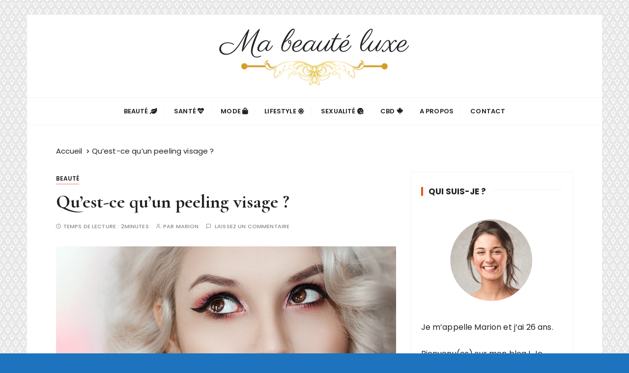

--- FILE ---
content_type: text/html; charset=UTF-8
request_url: https://mabeauteluxe.fr/quest-ce-quun-peeling-visage/
body_size: 20876
content:
<!doctype html>
<html lang="fr-FR">
<head>
	<meta charset="UTF-8">
	<meta name="viewport" content="width=device-width, initial-scale=1">
	<link rel="profile" href="https://gmpg.org/xfn/11">

	<meta name='robots' content='index, follow, max-image-preview:large, max-snippet:-1, max-video-preview:-1' />
		<style>img:is([sizes="auto" i], [sizes^="auto," i]) { contain-intrinsic-size: 3000px 1500px }</style>
		
	<!-- This site is optimized with the Yoast SEO plugin v23.5 - https://yoast.com/wordpress/plugins/seo/ -->
	<title>Qu’est-ce qu’un peeling visage ?</title>
	<link rel="canonical" href="https://mabeauteluxe.fr/quest-ce-quun-peeling-visage/" />
	<meta property="og:locale" content="fr_FR" />
	<meta property="og:type" content="article" />
	<meta property="og:title" content="Qu’est-ce qu’un peeling visage ?" />
	<meta property="og:description" content="Le peeling visage est un soin esthétique qui élimine en douceur ou en profondeur les cellules de l’épiderme. Il faut retenir que l’épiderme représente les couches superficielles de la peau. L’épiderme joue un rôle protecteur et subit toutes les agressions..." />
	<meta property="og:url" content="https://mabeauteluxe.fr/quest-ce-quun-peeling-visage/" />
	<meta property="article:published_time" content="2020-10-19T05:10:31+00:00" />
	<meta property="og:image" content="https://mabeauteluxe.fr/wp-content/uploads/2020/10/e4c28e12d22642c151a8e2ff472465b9.jpg" />
	<meta property="og:image:width" content="1920" />
	<meta property="og:image:height" content="1080" />
	<meta property="og:image:type" content="image/jpeg" />
	<meta name="author" content="Marion" />
	<meta name="twitter:card" content="summary_large_image" />
	<meta name="twitter:label1" content="Écrit par" />
	<meta name="twitter:data1" content="Marion" />
	<meta name="twitter:label2" content="Durée de lecture estimée" />
	<meta name="twitter:data2" content="2 minutes" />
	<script type="application/ld+json" class="yoast-schema-graph">{"@context":"https://schema.org","@graph":[{"@type":"WebPage","@id":"https://mabeauteluxe.fr/quest-ce-quun-peeling-visage/","url":"https://mabeauteluxe.fr/quest-ce-quun-peeling-visage/","name":"Qu’est-ce qu’un peeling visage ?","isPartOf":{"@id":"https://mabeauteluxe.fr/#website"},"primaryImageOfPage":{"@id":"https://mabeauteluxe.fr/quest-ce-quun-peeling-visage/#primaryimage"},"image":{"@id":"https://mabeauteluxe.fr/quest-ce-quun-peeling-visage/#primaryimage"},"thumbnailUrl":"https://mabeauteluxe.fr/wp-content/uploads/2020/10/e4c28e12d22642c151a8e2ff472465b9.jpg","datePublished":"2020-10-19T05:10:31+00:00","dateModified":"2020-10-19T05:10:31+00:00","author":{"@id":"https://mabeauteluxe.fr/#/schema/person/f5fd904336d88d170cdec70ba39eea8c"},"breadcrumb":{"@id":"https://mabeauteluxe.fr/quest-ce-quun-peeling-visage/#breadcrumb"},"inLanguage":"fr-FR","potentialAction":[{"@type":"ReadAction","target":["https://mabeauteluxe.fr/quest-ce-quun-peeling-visage/"]}]},{"@type":"ImageObject","inLanguage":"fr-FR","@id":"https://mabeauteluxe.fr/quest-ce-quun-peeling-visage/#primaryimage","url":"https://mabeauteluxe.fr/wp-content/uploads/2020/10/e4c28e12d22642c151a8e2ff472465b9.jpg","contentUrl":"https://mabeauteluxe.fr/wp-content/uploads/2020/10/e4c28e12d22642c151a8e2ff472465b9.jpg","width":1920,"height":1080},{"@type":"BreadcrumbList","@id":"https://mabeauteluxe.fr/quest-ce-quun-peeling-visage/#breadcrumb","itemListElement":[{"@type":"ListItem","position":1,"name":"Accueil","item":"https://mabeauteluxe.fr/"},{"@type":"ListItem","position":2,"name":"Qu’est-ce qu’un peeling visage&nbsp;?"}]},{"@type":"WebSite","@id":"https://mabeauteluxe.fr/#website","url":"https://mabeauteluxe.fr/","name":"","description":"","potentialAction":[{"@type":"SearchAction","target":{"@type":"EntryPoint","urlTemplate":"https://mabeauteluxe.fr/?s={search_term_string}"},"query-input":{"@type":"PropertyValueSpecification","valueRequired":true,"valueName":"search_term_string"}}],"inLanguage":"fr-FR"},{"@type":"Person","@id":"https://mabeauteluxe.fr/#/schema/person/f5fd904336d88d170cdec70ba39eea8c","name":"Marion","image":{"@type":"ImageObject","inLanguage":"fr-FR","@id":"https://mabeauteluxe.fr/#/schema/person/image/","url":"https://secure.gravatar.com/avatar/47d29732f5e7f9cd6f5a87e72e4ba014?s=96&d=mm&r=g","contentUrl":"https://secure.gravatar.com/avatar/47d29732f5e7f9cd6f5a87e72e4ba014?s=96&d=mm&r=g","caption":"Marion"},"description":"Je suis Marion, Je suis tombée dans la mode, les astuces beauté, et les conseils en tout genre depuis plus de 5 ans maintenant ! Profitez des articles du blog :)","sameAs":["https://mabeauteluxe.fr/a-propos-de-moi/"]}]}</script>
	<!-- / Yoast SEO plugin. -->


<link rel='dns-prefetch' href='//fonts.googleapis.com' />
<link rel='dns-prefetch' href='//use.fontawesome.com' />
<link href='https://use.fontawesome.com' crossorigin='' rel='preconnect' />
<link href='https://fonts.googleapis.com' rel='preconnect' />
<link href='//fonts.gstatic.com' crossorigin='' rel='preconnect' />
<link rel="alternate" type="application/rss+xml" title=" &raquo; Flux" href="https://mabeauteluxe.fr/feed/" />
<link rel="alternate" type="application/rss+xml" title=" &raquo; Flux des commentaires" href="https://mabeauteluxe.fr/comments/feed/" />
<link rel="alternate" type="application/rss+xml" title=" &raquo; Qu’est-ce qu’un peeling visage&nbsp;? Flux des commentaires" href="https://mabeauteluxe.fr/quest-ce-quun-peeling-visage/feed/" />
		<style>
			.lazyload,
			.lazyloading {
				max-width: 100%;
			}
		</style>
		<script type="text/javascript">
/* <![CDATA[ */
window._wpemojiSettings = {"baseUrl":"https:\/\/s.w.org\/images\/core\/emoji\/14.0.0\/72x72\/","ext":".png","svgUrl":"https:\/\/s.w.org\/images\/core\/emoji\/14.0.0\/svg\/","svgExt":".svg","source":{"concatemoji":"https:\/\/mabeauteluxe.fr\/wp-includes\/js\/wp-emoji-release.min.js?ver=6.4.7"}};
/*! This file is auto-generated */
!function(i,n){var o,s,e;function c(e){try{var t={supportTests:e,timestamp:(new Date).valueOf()};sessionStorage.setItem(o,JSON.stringify(t))}catch(e){}}function p(e,t,n){e.clearRect(0,0,e.canvas.width,e.canvas.height),e.fillText(t,0,0);var t=new Uint32Array(e.getImageData(0,0,e.canvas.width,e.canvas.height).data),r=(e.clearRect(0,0,e.canvas.width,e.canvas.height),e.fillText(n,0,0),new Uint32Array(e.getImageData(0,0,e.canvas.width,e.canvas.height).data));return t.every(function(e,t){return e===r[t]})}function u(e,t,n){switch(t){case"flag":return n(e,"\ud83c\udff3\ufe0f\u200d\u26a7\ufe0f","\ud83c\udff3\ufe0f\u200b\u26a7\ufe0f")?!1:!n(e,"\ud83c\uddfa\ud83c\uddf3","\ud83c\uddfa\u200b\ud83c\uddf3")&&!n(e,"\ud83c\udff4\udb40\udc67\udb40\udc62\udb40\udc65\udb40\udc6e\udb40\udc67\udb40\udc7f","\ud83c\udff4\u200b\udb40\udc67\u200b\udb40\udc62\u200b\udb40\udc65\u200b\udb40\udc6e\u200b\udb40\udc67\u200b\udb40\udc7f");case"emoji":return!n(e,"\ud83e\udef1\ud83c\udffb\u200d\ud83e\udef2\ud83c\udfff","\ud83e\udef1\ud83c\udffb\u200b\ud83e\udef2\ud83c\udfff")}return!1}function f(e,t,n){var r="undefined"!=typeof WorkerGlobalScope&&self instanceof WorkerGlobalScope?new OffscreenCanvas(300,150):i.createElement("canvas"),a=r.getContext("2d",{willReadFrequently:!0}),o=(a.textBaseline="top",a.font="600 32px Arial",{});return e.forEach(function(e){o[e]=t(a,e,n)}),o}function t(e){var t=i.createElement("script");t.src=e,t.defer=!0,i.head.appendChild(t)}"undefined"!=typeof Promise&&(o="wpEmojiSettingsSupports",s=["flag","emoji"],n.supports={everything:!0,everythingExceptFlag:!0},e=new Promise(function(e){i.addEventListener("DOMContentLoaded",e,{once:!0})}),new Promise(function(t){var n=function(){try{var e=JSON.parse(sessionStorage.getItem(o));if("object"==typeof e&&"number"==typeof e.timestamp&&(new Date).valueOf()<e.timestamp+604800&&"object"==typeof e.supportTests)return e.supportTests}catch(e){}return null}();if(!n){if("undefined"!=typeof Worker&&"undefined"!=typeof OffscreenCanvas&&"undefined"!=typeof URL&&URL.createObjectURL&&"undefined"!=typeof Blob)try{var e="postMessage("+f.toString()+"("+[JSON.stringify(s),u.toString(),p.toString()].join(",")+"));",r=new Blob([e],{type:"text/javascript"}),a=new Worker(URL.createObjectURL(r),{name:"wpTestEmojiSupports"});return void(a.onmessage=function(e){c(n=e.data),a.terminate(),t(n)})}catch(e){}c(n=f(s,u,p))}t(n)}).then(function(e){for(var t in e)n.supports[t]=e[t],n.supports.everything=n.supports.everything&&n.supports[t],"flag"!==t&&(n.supports.everythingExceptFlag=n.supports.everythingExceptFlag&&n.supports[t]);n.supports.everythingExceptFlag=n.supports.everythingExceptFlag&&!n.supports.flag,n.DOMReady=!1,n.readyCallback=function(){n.DOMReady=!0}}).then(function(){return e}).then(function(){var e;n.supports.everything||(n.readyCallback(),(e=n.source||{}).concatemoji?t(e.concatemoji):e.wpemoji&&e.twemoji&&(t(e.twemoji),t(e.wpemoji)))}))}((window,document),window._wpemojiSettings);
/* ]]> */
</script>
<link rel='stylesheet' id='gucherry-blog-google-fonts-css' href='//fonts.googleapis.com/css?family=Cormorant+Garamond%3A400%2C400i%2C500%2C500i%2C600%2C600i%2C700%2C700i%26display%3Dswap%7CPoppins%3A400%2C400i%2C500%2C600%2C700%2C700i&#038;subset=latin%2Clatin-ext&#038;ver=6.4.7' type='text/css' media='all' />
<style id='wp-emoji-styles-inline-css' type='text/css'>

	img.wp-smiley, img.emoji {
		display: inline !important;
		border: none !important;
		box-shadow: none !important;
		height: 1em !important;
		width: 1em !important;
		margin: 0 0.07em !important;
		vertical-align: -0.1em !important;
		background: none !important;
		padding: 0 !important;
	}
</style>
<link rel='stylesheet' id='wp-block-library-css' href='https://mabeauteluxe.fr/wp-includes/css/dist/block-library/style.min.css?ver=6.4.7' type='text/css' media='all' />
<style id='wp-block-library-theme-inline-css' type='text/css'>
.wp-block-audio figcaption{color:#555;font-size:13px;text-align:center}.is-dark-theme .wp-block-audio figcaption{color:hsla(0,0%,100%,.65)}.wp-block-audio{margin:0 0 1em}.wp-block-code{border:1px solid #ccc;border-radius:4px;font-family:Menlo,Consolas,monaco,monospace;padding:.8em 1em}.wp-block-embed figcaption{color:#555;font-size:13px;text-align:center}.is-dark-theme .wp-block-embed figcaption{color:hsla(0,0%,100%,.65)}.wp-block-embed{margin:0 0 1em}.blocks-gallery-caption{color:#555;font-size:13px;text-align:center}.is-dark-theme .blocks-gallery-caption{color:hsla(0,0%,100%,.65)}.wp-block-image figcaption{color:#555;font-size:13px;text-align:center}.is-dark-theme .wp-block-image figcaption{color:hsla(0,0%,100%,.65)}.wp-block-image{margin:0 0 1em}.wp-block-pullquote{border-bottom:4px solid;border-top:4px solid;color:currentColor;margin-bottom:1.75em}.wp-block-pullquote cite,.wp-block-pullquote footer,.wp-block-pullquote__citation{color:currentColor;font-size:.8125em;font-style:normal;text-transform:uppercase}.wp-block-quote{border-left:.25em solid;margin:0 0 1.75em;padding-left:1em}.wp-block-quote cite,.wp-block-quote footer{color:currentColor;font-size:.8125em;font-style:normal;position:relative}.wp-block-quote.has-text-align-right{border-left:none;border-right:.25em solid;padding-left:0;padding-right:1em}.wp-block-quote.has-text-align-center{border:none;padding-left:0}.wp-block-quote.is-large,.wp-block-quote.is-style-large,.wp-block-quote.is-style-plain{border:none}.wp-block-search .wp-block-search__label{font-weight:700}.wp-block-search__button{border:1px solid #ccc;padding:.375em .625em}:where(.wp-block-group.has-background){padding:1.25em 2.375em}.wp-block-separator.has-css-opacity{opacity:.4}.wp-block-separator{border:none;border-bottom:2px solid;margin-left:auto;margin-right:auto}.wp-block-separator.has-alpha-channel-opacity{opacity:1}.wp-block-separator:not(.is-style-wide):not(.is-style-dots){width:100px}.wp-block-separator.has-background:not(.is-style-dots){border-bottom:none;height:1px}.wp-block-separator.has-background:not(.is-style-wide):not(.is-style-dots){height:2px}.wp-block-table{margin:0 0 1em}.wp-block-table td,.wp-block-table th{word-break:normal}.wp-block-table figcaption{color:#555;font-size:13px;text-align:center}.is-dark-theme .wp-block-table figcaption{color:hsla(0,0%,100%,.65)}.wp-block-video figcaption{color:#555;font-size:13px;text-align:center}.is-dark-theme .wp-block-video figcaption{color:hsla(0,0%,100%,.65)}.wp-block-video{margin:0 0 1em}.wp-block-template-part.has-background{margin-bottom:0;margin-top:0;padding:1.25em 2.375em}
</style>
<style id='font-awesome-svg-styles-default-inline-css' type='text/css'>
.svg-inline--fa {
  display: inline-block;
  height: 1em;
  overflow: visible;
  vertical-align: -.125em;
}
</style>
<link rel='stylesheet' id='font-awesome-svg-styles-css' href='https://mabeauteluxe.fr/wp-content/uploads/font-awesome/v5.12.0/css/svg-with-js.css' type='text/css' media='all' />
<style id='font-awesome-svg-styles-inline-css' type='text/css'>
   .wp-block-font-awesome-icon svg::before,
   .wp-rich-text-font-awesome-icon svg::before {content: unset;}
</style>
<style id='classic-theme-styles-inline-css' type='text/css'>
/*! This file is auto-generated */
.wp-block-button__link{color:#fff;background-color:#32373c;border-radius:9999px;box-shadow:none;text-decoration:none;padding:calc(.667em + 2px) calc(1.333em + 2px);font-size:1.125em}.wp-block-file__button{background:#32373c;color:#fff;text-decoration:none}
</style>
<style id='global-styles-inline-css' type='text/css'>
body{--wp--preset--color--black: #000000;--wp--preset--color--cyan-bluish-gray: #abb8c3;--wp--preset--color--white: #ffffff;--wp--preset--color--pale-pink: #f78da7;--wp--preset--color--vivid-red: #cf2e2e;--wp--preset--color--luminous-vivid-orange: #ff6900;--wp--preset--color--luminous-vivid-amber: #fcb900;--wp--preset--color--light-green-cyan: #7bdcb5;--wp--preset--color--vivid-green-cyan: #00d084;--wp--preset--color--pale-cyan-blue: #8ed1fc;--wp--preset--color--vivid-cyan-blue: #0693e3;--wp--preset--color--vivid-purple: #9b51e0;--wp--preset--gradient--vivid-cyan-blue-to-vivid-purple: linear-gradient(135deg,rgba(6,147,227,1) 0%,rgb(155,81,224) 100%);--wp--preset--gradient--light-green-cyan-to-vivid-green-cyan: linear-gradient(135deg,rgb(122,220,180) 0%,rgb(0,208,130) 100%);--wp--preset--gradient--luminous-vivid-amber-to-luminous-vivid-orange: linear-gradient(135deg,rgba(252,185,0,1) 0%,rgba(255,105,0,1) 100%);--wp--preset--gradient--luminous-vivid-orange-to-vivid-red: linear-gradient(135deg,rgba(255,105,0,1) 0%,rgb(207,46,46) 100%);--wp--preset--gradient--very-light-gray-to-cyan-bluish-gray: linear-gradient(135deg,rgb(238,238,238) 0%,rgb(169,184,195) 100%);--wp--preset--gradient--cool-to-warm-spectrum: linear-gradient(135deg,rgb(74,234,220) 0%,rgb(151,120,209) 20%,rgb(207,42,186) 40%,rgb(238,44,130) 60%,rgb(251,105,98) 80%,rgb(254,248,76) 100%);--wp--preset--gradient--blush-light-purple: linear-gradient(135deg,rgb(255,206,236) 0%,rgb(152,150,240) 100%);--wp--preset--gradient--blush-bordeaux: linear-gradient(135deg,rgb(254,205,165) 0%,rgb(254,45,45) 50%,rgb(107,0,62) 100%);--wp--preset--gradient--luminous-dusk: linear-gradient(135deg,rgb(255,203,112) 0%,rgb(199,81,192) 50%,rgb(65,88,208) 100%);--wp--preset--gradient--pale-ocean: linear-gradient(135deg,rgb(255,245,203) 0%,rgb(182,227,212) 50%,rgb(51,167,181) 100%);--wp--preset--gradient--electric-grass: linear-gradient(135deg,rgb(202,248,128) 0%,rgb(113,206,126) 100%);--wp--preset--gradient--midnight: linear-gradient(135deg,rgb(2,3,129) 0%,rgb(40,116,252) 100%);--wp--preset--font-size--small: 13px;--wp--preset--font-size--medium: 20px;--wp--preset--font-size--large: 36px;--wp--preset--font-size--x-large: 42px;--wp--preset--spacing--20: 0.44rem;--wp--preset--spacing--30: 0.67rem;--wp--preset--spacing--40: 1rem;--wp--preset--spacing--50: 1.5rem;--wp--preset--spacing--60: 2.25rem;--wp--preset--spacing--70: 3.38rem;--wp--preset--spacing--80: 5.06rem;--wp--preset--shadow--natural: 6px 6px 9px rgba(0, 0, 0, 0.2);--wp--preset--shadow--deep: 12px 12px 50px rgba(0, 0, 0, 0.4);--wp--preset--shadow--sharp: 6px 6px 0px rgba(0, 0, 0, 0.2);--wp--preset--shadow--outlined: 6px 6px 0px -3px rgba(255, 255, 255, 1), 6px 6px rgba(0, 0, 0, 1);--wp--preset--shadow--crisp: 6px 6px 0px rgba(0, 0, 0, 1);}:where(.is-layout-flex){gap: 0.5em;}:where(.is-layout-grid){gap: 0.5em;}body .is-layout-flow > .alignleft{float: left;margin-inline-start: 0;margin-inline-end: 2em;}body .is-layout-flow > .alignright{float: right;margin-inline-start: 2em;margin-inline-end: 0;}body .is-layout-flow > .aligncenter{margin-left: auto !important;margin-right: auto !important;}body .is-layout-constrained > .alignleft{float: left;margin-inline-start: 0;margin-inline-end: 2em;}body .is-layout-constrained > .alignright{float: right;margin-inline-start: 2em;margin-inline-end: 0;}body .is-layout-constrained > .aligncenter{margin-left: auto !important;margin-right: auto !important;}body .is-layout-constrained > :where(:not(.alignleft):not(.alignright):not(.alignfull)){max-width: var(--wp--style--global--content-size);margin-left: auto !important;margin-right: auto !important;}body .is-layout-constrained > .alignwide{max-width: var(--wp--style--global--wide-size);}body .is-layout-flex{display: flex;}body .is-layout-flex{flex-wrap: wrap;align-items: center;}body .is-layout-flex > *{margin: 0;}body .is-layout-grid{display: grid;}body .is-layout-grid > *{margin: 0;}:where(.wp-block-columns.is-layout-flex){gap: 2em;}:where(.wp-block-columns.is-layout-grid){gap: 2em;}:where(.wp-block-post-template.is-layout-flex){gap: 1.25em;}:where(.wp-block-post-template.is-layout-grid){gap: 1.25em;}.has-black-color{color: var(--wp--preset--color--black) !important;}.has-cyan-bluish-gray-color{color: var(--wp--preset--color--cyan-bluish-gray) !important;}.has-white-color{color: var(--wp--preset--color--white) !important;}.has-pale-pink-color{color: var(--wp--preset--color--pale-pink) !important;}.has-vivid-red-color{color: var(--wp--preset--color--vivid-red) !important;}.has-luminous-vivid-orange-color{color: var(--wp--preset--color--luminous-vivid-orange) !important;}.has-luminous-vivid-amber-color{color: var(--wp--preset--color--luminous-vivid-amber) !important;}.has-light-green-cyan-color{color: var(--wp--preset--color--light-green-cyan) !important;}.has-vivid-green-cyan-color{color: var(--wp--preset--color--vivid-green-cyan) !important;}.has-pale-cyan-blue-color{color: var(--wp--preset--color--pale-cyan-blue) !important;}.has-vivid-cyan-blue-color{color: var(--wp--preset--color--vivid-cyan-blue) !important;}.has-vivid-purple-color{color: var(--wp--preset--color--vivid-purple) !important;}.has-black-background-color{background-color: var(--wp--preset--color--black) !important;}.has-cyan-bluish-gray-background-color{background-color: var(--wp--preset--color--cyan-bluish-gray) !important;}.has-white-background-color{background-color: var(--wp--preset--color--white) !important;}.has-pale-pink-background-color{background-color: var(--wp--preset--color--pale-pink) !important;}.has-vivid-red-background-color{background-color: var(--wp--preset--color--vivid-red) !important;}.has-luminous-vivid-orange-background-color{background-color: var(--wp--preset--color--luminous-vivid-orange) !important;}.has-luminous-vivid-amber-background-color{background-color: var(--wp--preset--color--luminous-vivid-amber) !important;}.has-light-green-cyan-background-color{background-color: var(--wp--preset--color--light-green-cyan) !important;}.has-vivid-green-cyan-background-color{background-color: var(--wp--preset--color--vivid-green-cyan) !important;}.has-pale-cyan-blue-background-color{background-color: var(--wp--preset--color--pale-cyan-blue) !important;}.has-vivid-cyan-blue-background-color{background-color: var(--wp--preset--color--vivid-cyan-blue) !important;}.has-vivid-purple-background-color{background-color: var(--wp--preset--color--vivid-purple) !important;}.has-black-border-color{border-color: var(--wp--preset--color--black) !important;}.has-cyan-bluish-gray-border-color{border-color: var(--wp--preset--color--cyan-bluish-gray) !important;}.has-white-border-color{border-color: var(--wp--preset--color--white) !important;}.has-pale-pink-border-color{border-color: var(--wp--preset--color--pale-pink) !important;}.has-vivid-red-border-color{border-color: var(--wp--preset--color--vivid-red) !important;}.has-luminous-vivid-orange-border-color{border-color: var(--wp--preset--color--luminous-vivid-orange) !important;}.has-luminous-vivid-amber-border-color{border-color: var(--wp--preset--color--luminous-vivid-amber) !important;}.has-light-green-cyan-border-color{border-color: var(--wp--preset--color--light-green-cyan) !important;}.has-vivid-green-cyan-border-color{border-color: var(--wp--preset--color--vivid-green-cyan) !important;}.has-pale-cyan-blue-border-color{border-color: var(--wp--preset--color--pale-cyan-blue) !important;}.has-vivid-cyan-blue-border-color{border-color: var(--wp--preset--color--vivid-cyan-blue) !important;}.has-vivid-purple-border-color{border-color: var(--wp--preset--color--vivid-purple) !important;}.has-vivid-cyan-blue-to-vivid-purple-gradient-background{background: var(--wp--preset--gradient--vivid-cyan-blue-to-vivid-purple) !important;}.has-light-green-cyan-to-vivid-green-cyan-gradient-background{background: var(--wp--preset--gradient--light-green-cyan-to-vivid-green-cyan) !important;}.has-luminous-vivid-amber-to-luminous-vivid-orange-gradient-background{background: var(--wp--preset--gradient--luminous-vivid-amber-to-luminous-vivid-orange) !important;}.has-luminous-vivid-orange-to-vivid-red-gradient-background{background: var(--wp--preset--gradient--luminous-vivid-orange-to-vivid-red) !important;}.has-very-light-gray-to-cyan-bluish-gray-gradient-background{background: var(--wp--preset--gradient--very-light-gray-to-cyan-bluish-gray) !important;}.has-cool-to-warm-spectrum-gradient-background{background: var(--wp--preset--gradient--cool-to-warm-spectrum) !important;}.has-blush-light-purple-gradient-background{background: var(--wp--preset--gradient--blush-light-purple) !important;}.has-blush-bordeaux-gradient-background{background: var(--wp--preset--gradient--blush-bordeaux) !important;}.has-luminous-dusk-gradient-background{background: var(--wp--preset--gradient--luminous-dusk) !important;}.has-pale-ocean-gradient-background{background: var(--wp--preset--gradient--pale-ocean) !important;}.has-electric-grass-gradient-background{background: var(--wp--preset--gradient--electric-grass) !important;}.has-midnight-gradient-background{background: var(--wp--preset--gradient--midnight) !important;}.has-small-font-size{font-size: var(--wp--preset--font-size--small) !important;}.has-medium-font-size{font-size: var(--wp--preset--font-size--medium) !important;}.has-large-font-size{font-size: var(--wp--preset--font-size--large) !important;}.has-x-large-font-size{font-size: var(--wp--preset--font-size--x-large) !important;}
.wp-block-navigation a:where(:not(.wp-element-button)){color: inherit;}
:where(.wp-block-post-template.is-layout-flex){gap: 1.25em;}:where(.wp-block-post-template.is-layout-grid){gap: 1.25em;}
:where(.wp-block-columns.is-layout-flex){gap: 2em;}:where(.wp-block-columns.is-layout-grid){gap: 2em;}
.wp-block-pullquote{font-size: 1.5em;line-height: 1.6;}
</style>
<link rel='stylesheet' id='SFSImainCss-css' href='https://mabeauteluxe.fr/wp-content/plugins/ultimate-social-media-icons/css/sfsi-style.css?ver=2.9.5' type='text/css' media='all' />
<link rel='stylesheet' id='gucherry-blog-style-css' href='https://mabeauteluxe.fr/wp-content/themes/gucherry-blog/style.css?ver=6.4.7' type='text/css' media='all' />
<link rel='stylesheet' id='gucherry-blog-main-css' href='https://mabeauteluxe.fr/wp-content/themes/gucherry-blog/everestthemes/assets/dist/css/main-style.css?ver=6.4.7' type='text/css' media='all' />
<link rel='stylesheet' id='gucherry-blog-woocommerce-style-css' href='https://mabeauteluxe.fr/wp-content/themes/gucherry-blog/everestthemes/woocommerce/woocommerce.css?ver=6.4.7' type='text/css' media='all' />
<link rel='stylesheet' id='font-awesome-official-css' href='https://use.fontawesome.com/releases/v5.12.0/css/all.css' type='text/css' media='all' integrity="sha384-REHJTs1r2ErKBuJB0fCK99gCYsVjwxHrSU0N7I1zl9vZbggVJXRMsv/sLlOAGb4M" crossorigin="anonymous" />
<link rel='stylesheet' id='font-awesome-official-v4shim-css' href='https://use.fontawesome.com/releases/v5.12.0/css/v4-shims.css' type='text/css' media='all' integrity="sha384-AL44/7DEVqkvY9j8IjGLGZgFmHAjuHa+2RIWKxDliMNIfSs9g14/BRpYwHrWQgz6" crossorigin="anonymous" />
<style id='font-awesome-official-v4shim-inline-css' type='text/css'>
@font-face {
font-family: "FontAwesome";
font-display: block;
src: url("https://use.fontawesome.com/releases/v5.12.0/webfonts/fa-brands-400.eot"),
		url("https://use.fontawesome.com/releases/v5.12.0/webfonts/fa-brands-400.eot?#iefix") format("embedded-opentype"),
		url("https://use.fontawesome.com/releases/v5.12.0/webfonts/fa-brands-400.woff2") format("woff2"),
		url("https://use.fontawesome.com/releases/v5.12.0/webfonts/fa-brands-400.woff") format("woff"),
		url("https://use.fontawesome.com/releases/v5.12.0/webfonts/fa-brands-400.ttf") format("truetype"),
		url("https://use.fontawesome.com/releases/v5.12.0/webfonts/fa-brands-400.svg#fontawesome") format("svg");
}

@font-face {
font-family: "FontAwesome";
font-display: block;
src: url("https://use.fontawesome.com/releases/v5.12.0/webfonts/fa-solid-900.eot"),
		url("https://use.fontawesome.com/releases/v5.12.0/webfonts/fa-solid-900.eot?#iefix") format("embedded-opentype"),
		url("https://use.fontawesome.com/releases/v5.12.0/webfonts/fa-solid-900.woff2") format("woff2"),
		url("https://use.fontawesome.com/releases/v5.12.0/webfonts/fa-solid-900.woff") format("woff"),
		url("https://use.fontawesome.com/releases/v5.12.0/webfonts/fa-solid-900.ttf") format("truetype"),
		url("https://use.fontawesome.com/releases/v5.12.0/webfonts/fa-solid-900.svg#fontawesome") format("svg");
}

@font-face {
font-family: "FontAwesome";
font-display: block;
src: url("https://use.fontawesome.com/releases/v5.12.0/webfonts/fa-regular-400.eot"),
		url("https://use.fontawesome.com/releases/v5.12.0/webfonts/fa-regular-400.eot?#iefix") format("embedded-opentype"),
		url("https://use.fontawesome.com/releases/v5.12.0/webfonts/fa-regular-400.woff2") format("woff2"),
		url("https://use.fontawesome.com/releases/v5.12.0/webfonts/fa-regular-400.woff") format("woff"),
		url("https://use.fontawesome.com/releases/v5.12.0/webfonts/fa-regular-400.ttf") format("truetype"),
		url("https://use.fontawesome.com/releases/v5.12.0/webfonts/fa-regular-400.svg#fontawesome") format("svg");
unicode-range: U+F004-F005,U+F007,U+F017,U+F022,U+F024,U+F02E,U+F03E,U+F044,U+F057-F059,U+F06E,U+F070,U+F075,U+F07B-F07C,U+F080,U+F086,U+F089,U+F094,U+F09D,U+F0A0,U+F0A4-F0A7,U+F0C5,U+F0C7-F0C8,U+F0E0,U+F0EB,U+F0F3,U+F0F8,U+F0FE,U+F111,U+F118-F11A,U+F11C,U+F133,U+F144,U+F146,U+F14A,U+F14D-F14E,U+F150-F152,U+F15B-F15C,U+F164-F165,U+F185-F186,U+F191-F192,U+F1AD,U+F1C1-F1C9,U+F1CD,U+F1D8,U+F1E3,U+F1EA,U+F1F6,U+F1F9,U+F20A,U+F247-F249,U+F24D,U+F254-F25B,U+F25D,U+F267,U+F271-F274,U+F279,U+F28B,U+F28D,U+F2B5-F2B6,U+F2B9,U+F2BB,U+F2BD,U+F2C1-F2C2,U+F2D0,U+F2D2,U+F2DC,U+F2ED,U+F328,U+F358-F35B,U+F3A5,U+F3D1,U+F410,U+F4AD;
}
</style>
<link rel='stylesheet' id='lwptoc-main-css' href='https://mabeauteluxe.fr/wp-content/plugins/luckywp-table-of-contents/front/assets/main.min.css?ver=2.1.14' type='text/css' media='all' />
<script type="text/javascript" src="https://mabeauteluxe.fr/wp-includes/js/jquery/jquery.min.js?ver=3.7.1" id="jquery-core-js"></script>
<script type="text/javascript" src="https://mabeauteluxe.fr/wp-includes/js/jquery/jquery-migrate.min.js?ver=3.4.1" id="jquery-migrate-js"></script>
<script type="text/javascript" src="https://mabeauteluxe.fr/wp-content/plugins/luckywp-table-of-contents/front/assets/main.min.js?ver=2.1.14" id="lwptoc-main-js"></script>
<link rel="https://api.w.org/" href="https://mabeauteluxe.fr/wp-json/" /><link rel="alternate" type="application/json" href="https://mabeauteluxe.fr/wp-json/wp/v2/posts/1114" /><link rel="EditURI" type="application/rsd+xml" title="RSD" href="https://mabeauteluxe.fr/xmlrpc.php?rsd" />
<meta name="generator" content="WordPress 6.4.7" />
<link rel='shortlink' href='https://mabeauteluxe.fr/?p=1114' />
<link rel="alternate" type="application/json+oembed" href="https://mabeauteluxe.fr/wp-json/oembed/1.0/embed?url=https%3A%2F%2Fmabeauteluxe.fr%2Fquest-ce-quun-peeling-visage%2F" />
<link rel="alternate" type="text/xml+oembed" href="https://mabeauteluxe.fr/wp-json/oembed/1.0/embed?url=https%3A%2F%2Fmabeauteluxe.fr%2Fquest-ce-quun-peeling-visage%2F&#038;format=xml" />

		<!-- GA Google Analytics @ https://m0n.co/ga -->
		<script async src="https://www.googletagmanager.com/gtag/js?id=UA-49176917-23"></script>
		<script>
			window.dataLayer = window.dataLayer || [];
			function gtag(){dataLayer.push(arguments);}
			gtag('js', new Date());
			gtag('config', 'UA-49176917-23');
		</script>

	<meta name="follow.[base64]" content="vbvXM1H3C4GGTzlxAydf"/>		<script>
			document.documentElement.className = document.documentElement.className.replace('no-js', 'js');
		</script>
				<style>
			.no-js img.lazyload {
				display: none;
			}

			figure.wp-block-image img.lazyloading {
				min-width: 150px;
			}

			.lazyload,
			.lazyloading {
				--smush-placeholder-width: 100px;
				--smush-placeholder-aspect-ratio: 1/1;
				width: var(--smush-image-width, var(--smush-placeholder-width)) !important;
				aspect-ratio: var(--smush-image-aspect-ratio, var(--smush-placeholder-aspect-ratio)) !important;
			}

						.lazyload, .lazyloading {
				opacity: 0;
			}

			.lazyloaded {
				opacity: 1;
				transition: opacity 400ms;
				transition-delay: 0ms;
			}

					</style>
		<link rel="pingback" href="https://mabeauteluxe.fr/xmlrpc.php">    <style type="text/css">  
       
        q,
        h1,
        h2,
        h3,
        h4,
        h5,
        h6, 
        .h1,
        .h2,
        .h3,
        .h4,
        .h5,
        .h6,
        blockquote,
        .site-title {

                        font-family: Cormorant Garamond;
                    }
            h1,
        h2,
        h3,
        h4,
        h5,
        h6, 
        .h1,
        .h2,
        .h3,
        .h4,
        .h5,
        .h6
        {
                    line-height: 1.1;
                    }
    
    </style>
        
    <style type="text/css">.recentcomments a{display:inline !important;padding:0 !important;margin:0 !important;}</style>		<style type="text/css">
					.site-title,
			.site-description {
				position: absolute;
				clip: rect(1px, 1px, 1px, 1px);
			}
				</style>
		<style type="text/css" id="custom-background-css">
body.custom-background { background-color: #1e73be; background-image: url("https://mabeauteluxe.fr/wp-content/uploads/2021/01/fake_luxury.png"); background-position: left top; background-size: auto; background-repeat: repeat; background-attachment: fixed; }
</style>
	<script data-ad-client="ca-pub-9571706878633474" async src="https://pagead2.googlesyndication.com/pagead/js/adsbygoogle.js"></script><link rel="icon" href="https://mabeauteluxe.fr/wp-content/uploads/2019/12/cropped-favicon-32x32.png" sizes="32x32" />
<link rel="icon" href="https://mabeauteluxe.fr/wp-content/uploads/2019/12/cropped-favicon-192x192.png" sizes="192x192" />
<link rel="apple-touch-icon" href="https://mabeauteluxe.fr/wp-content/uploads/2019/12/cropped-favicon-180x180.png" />
<meta name="msapplication-TileImage" content="https://mabeauteluxe.fr/wp-content/uploads/2019/12/cropped-favicon-270x270.png" />
</head>

<body data-rsssl=1 class="post-template-default single single-post postid-1114 single-format-standard custom-background wp-custom-logo wp-embed-responsive sfsi_actvite_theme_default boxed">

	<div class="page-wrap">
	   <a class="skip-link screen-reader-text" href="#content">Passer au contenu</a>
		<header class="mastheader gc-header-s1">
			<div class="header-inner">
			   					<div class="gc-logo-block">
										<div class="gc-container">
						<div class="site-identity">
						<a href="https://mabeauteluxe.fr/" class="custom-logo-link" rel="home"><img width="396" height="128" src="https://mabeauteluxe.fr/wp-content/uploads/2019/12/cropped-beauté-luxe-logo-1.png" class="custom-logo" alt="" decoding="async" fetchpriority="high" srcset="https://mabeauteluxe.fr/wp-content/uploads/2019/12/cropped-beauté-luxe-logo-1.png 396w, https://mabeauteluxe.fr/wp-content/uploads/2019/12/cropped-beauté-luxe-logo-1-300x97.png 300w" sizes="(max-width: 396px) 100vw, 396px" /></a>							<span class="site-title"><a href="https://mabeauteluxe.fr/" rel="home"></a></span>
												</div><!-- // site-identity -->
					</div><!-- // gc-container -->
				</div><!-- // gc-logo-block -->
				<div class="bottom-header">
					<div class="gc-container">
						<div class="gc-row">
							<div class="gc-col left">
								<div class="social-icons">
									<ul>
																			</ul>
								</div><!-- // social-icons -->
							</div><!-- // gc-col -->
							<div class="gc-col center">
								<div class="primary-navigation-wrap">
									<div class="menu-toggle">
										<span class="hamburger-bar"></span>
										<span class="hamburger-bar"></span>
										<span class="hamburger-bar"></span>
									</div><!-- .menu-toggle -->
									<nav id="site-navigation" class="site-navigation">
										<ul id="menu-menu" class="primary-menu"><li id="menu-item-23" class="menu-item menu-item-type-taxonomy menu-item-object-category current-post-ancestor current-menu-parent current-post-parent menu-item-23"><a href="https://mabeauteluxe.fr/category/beaute/">BEAUTÉ <i class="fas fa-leaf"></i></a></li>
<li id="menu-item-24" class="menu-item menu-item-type-taxonomy menu-item-object-category menu-item-24"><a href="https://mabeauteluxe.fr/category/sante/">SANTÉ <i class="fas fa-heartbeat"></i></a></li>
<li id="menu-item-56" class="menu-item menu-item-type-taxonomy menu-item-object-category menu-item-56"><a href="https://mabeauteluxe.fr/category/mode/">MODE <i class="fas fa-shopping-bag"></i></a></li>
<li id="menu-item-1698" class="menu-item menu-item-type-taxonomy menu-item-object-category menu-item-1698"><a href="https://mabeauteluxe.fr/category/lifestyle/">Lifestyle <i class="fas fa-sun"></i></a></li>
<li id="menu-item-55" class="menu-item menu-item-type-taxonomy menu-item-object-category menu-item-55"><a href="https://mabeauteluxe.fr/category/sexualite/">SEXUALITÉ <i class="fas fa-kiss-wink-heart"></i></a></li>
<li id="menu-item-1740" class="menu-item menu-item-type-taxonomy menu-item-object-category menu-item-1740"><a href="https://mabeauteluxe.fr/category/cbd/">CBD <i class="fab fa-canadian-maple-leaf"></i></a></li>
<li id="menu-item-34" class="menu-item menu-item-type-post_type menu-item-object-page menu-item-34"><a href="https://mabeauteluxe.fr/a-propos-de-moi/">A propos</a></li>
<li id="menu-item-85" class="menu-item menu-item-type-post_type menu-item-object-page menu-item-85"><a href="https://mabeauteluxe.fr/contact/">Contact</a></li>
</ul>									</nav>
								</div><!-- // primary-navigation-wrap -->
							</div><!-- // gc-col -->
							<div class="gc-col right">
							   							</div><!-- // gc-col -->
						</div><!-- // gc-row -->
					</div><!-- // gc-container -->
				</div><!-- // bottom-header -->
			</div><!-- // header-inner -->
		</header><!-- // mastheader gc-header-s1 -->
		<div class="search-overlay-holder">
			<div class="gc-container">
				<div class="search-wrapper">
						<form role="search" method="get" id="searchform" class="search-form" action="https://mabeauteluxe.fr/" >
	<label>
		<span class="screen-reader-text">Recherche pour :</span>
		<input type="search" class="search-field" placeholder="Saisissez les mots-clés et tapez sur « Entrée »" value="" name="s" />
	</label>
	
	<button type="submit" class="search-submit"><i class="fa fa-search" aria-hidden="true">
	</i></button>
	</form>					<div class="form-close">
						<svg width="20" height="20" class="close-search-overlay">
							<line y2="100%" x2="0" y1="0" x1="100%" stroke-width="1.1" stroke="#000"></line>
							<line y2="100%" x2="100%" y1="0%" x1="0%" stroke-width="1.1" stroke="#000"></line>
						</svg>
					</div>
				</div>
			</div><!-- // gc-container -->
		</div><!-- // search-overlay-holder -->
		<div class="site-overlay"></div>
		
	<section class="main-content-area-wrap">
        <div class="single-page-wrap">
            <div class="single-page-s1 layout-tweak">
                <div class="gc-container">
                     			<div class="gc-breadcrumb">
                <div class="breadcrumb-entry">
                    <nav aria-label="Fil d’Ariane" class="site-breadcrumbs clrbreadcrumbs" itemprop="breadcrumb"><ul class="trail-items" itemscope itemtype="http://schema.org/BreadcrumbList"><meta name="numberOfItems" content="2" /><meta name="itemListOrder" content="Ascending" /><li class="trail-item trail-begin" itemprop="itemListElement" itemscope itemtype="https://schema.org/ListItem"><a href="https://mabeauteluxe.fr" rel="home" aria-label="Accueil" itemtype="https://schema.org/Thing" itemprop="item"><span itemprop="name">Accueil</span></a><span class="breadcrumb-sep"></span><meta content="1" itemprop="position" /></li><li class="trail-item trail-end" itemprop="itemListElement" itemscope itemtype="https://schema.org/ListItem"><a href="https://mabeauteluxe.fr/quest-ce-quun-peeling-visage/" itemtype="https://schema.org/Thing" itemprop="item"><span itemprop="name">Qu’est-ce qu’un peeling visage ?</span></a><meta content="2" itemprop="position" /></li></ul></nav>                </div><!-- // breadcrumb-entry -->
            </div><!-- // gc-breadcrumb -->
 			                    <div id="primary" class="content-area">
                        <main class="site-main">
                            <div class="single-page-inner">
                                <div class="row">
                                                                       <div class="col-lg-8 col-md-12 sticky-portion">
                                        
<div id="post-1114" class="single-page-entry">
        <div class="entry-cats"><ul class="post-categories">
	<li><a href="https://mabeauteluxe.fr/category/beaute/" rel="category tag">BEAUTÉ</a></li></ul></div>    <div class="page-title">
        <h1>Qu’est-ce qu’un peeling visage&nbsp;?</h1>
    </div><!-- // page-ttile -->
    <div class="entry-metas">
        <ul>
                        <li class="read-time">Temps de lecture : <span>2minutes</span></li>            <li class="author">Par <span class="author vcard"><a class="url fn n" href="https://mabeauteluxe.fr/author/marion/">Marion</a></span></li>                    		<li class="comment">
        			<a href="https://mabeauteluxe.fr/quest-ce-quun-peeling-visage/">
        				Laissez un commentaire        			</a>
        		</li>
	          	        </ul>
    </div><!-- // entry-metas -->
    
			<figure class="thumb featured-image">
				<img width="1920" height="1080" data-src="https://mabeauteluxe.fr/wp-content/uploads/2020/10/e4c28e12d22642c151a8e2ff472465b9.jpg" class="attachment-full size-full wp-post-image lazyload" alt="Qu’est-ce qu’un peeling visage&nbsp;?" decoding="async" data-srcset="https://mabeauteluxe.fr/wp-content/uploads/2020/10/e4c28e12d22642c151a8e2ff472465b9.jpg 1920w, https://mabeauteluxe.fr/wp-content/uploads/2020/10/e4c28e12d22642c151a8e2ff472465b9-300x169.jpg 300w, https://mabeauteluxe.fr/wp-content/uploads/2020/10/e4c28e12d22642c151a8e2ff472465b9-1024x576.jpg 1024w, https://mabeauteluxe.fr/wp-content/uploads/2020/10/e4c28e12d22642c151a8e2ff472465b9-768x432.jpg 768w, https://mabeauteluxe.fr/wp-content/uploads/2020/10/e4c28e12d22642c151a8e2ff472465b9-1536x864.jpg 1536w, https://mabeauteluxe.fr/wp-content/uploads/2020/10/e4c28e12d22642c151a8e2ff472465b9-800x450.jpg 800w" data-sizes="(max-width: 1920px) 100vw, 1920px" src="[data-uri]" style="--smush-placeholder-width: 1920px; --smush-placeholder-aspect-ratio: 1920/1080;" />			</figure><!-- // thumb featured-image -->

		    <div class="single-page-content-area">
               <div class="editor-entry dropcap">
            <p>Le peeling visage est un soin esthétique qui élimine en douceur ou en profondeur les cellules de l’épiderme. Il faut retenir que l’épiderme représente les couches superficielles de la peau. L’épiderme joue un rôle protecteur et subit toutes les agressions et expositions de notre peau. Il se renouvelle et laisse des cellules mortes parfois visibles. </p><div class="lwptoc lwptoc-autoWidth lwptoc-baseItems lwptoc-light lwptoc-notInherit" data-smooth-scroll="1" data-smooth-scroll-offset="24"><div class="lwptoc_i">    <div class="lwptoc_header">
        <b class="lwptoc_title">Sommaire de l&#039;article</b>                    <span class="lwptoc_toggle">
                <a href="#" class="lwptoc_toggle_label" data-label="masquer">afficher</a>            </span>
            </div>
<div class="lwptoc_items" style="display:none;">
    <div class="lwptoc_itemWrap"><div class="lwptoc_item">    <a href="#En_quoi_consiste-t-il">
                    <span class="lwptoc_item_number">1</span>
                <span class="lwptoc_item_label">En quoi consiste-t-il ?</span>
    </a>
    </div><div class="lwptoc_item">    <a href="#Pourquoi_faire_un_peeling_visage">
                    <span class="lwptoc_item_number">2</span>
                <span class="lwptoc_item_label">Pourquoi faire un peeling visage ?</span>
    </a>
    </div></div></div>
</div></div>
<p>L’action du peeling est centrée sur un traitement chimique qui corrige les défauts de la peau du visage. Nous vous dévoilons l’essentiel à savoir, si vous souhaitez réaliser un peeling.</p>
<h2><span id="En_quoi_consiste-t-il">En quoi consiste-t-il ?</span></h2>
<p>Le peeling du visage est un acte délicat pratiqué par des professionnels. Ce sont les dermatologues qui le réalisent avec des produits et des moyens appropriés. Certains instituts de bien-être proposent également le peeling du visage. </p>
<p>Les soins consistent généralement à l’application d’un produit chimique qui agit directement sur les cellules de la peau. Les substances opèrent alors en détruisant les couches superficielles abîmées. A l’issue du peeling, certaines cicatrices disparaissent ou demeurent peu visibles. Les rides et les ridules localisées vers les tempes et sur le front s’estompent sous l’effet du procédé du peeling. Pour plus d’infos, <a href="https://www.bioderma.be/sante-de-votre-peau/votre-peau/peau-mixte-grasse-acneique/peau-tendance-acneique/peeling-visage-pour-peau-tendance-acneique">cliquez ici pour réaliser votre peeling visage</a>.</p>
<h2><span id="Pourquoi_faire_un_peeling_visage">Pourquoi faire un peeling visage ?  </span></h2>
<p>La peau subit au quotidien des expositions au soleil, au vent et même à certaines vapeurs nocives. En prenant de l’âge les rides apparaissent avec leur lot de tracas. Il existe des personnes sensibles qui font de l’acné quand elles sont stressées. De même, les changements hormonaux de la grossesse entraînent chez certains sujets des fortes éruptions cutanées. Ces différents facteurs agissent directement sur l’épiderme qui s’altère progressivement. Le peeling est un soin d’appoint <a href="https://mabeauteluxe.fr/category/sante/">pour la santé</a> de votre peau.</p>
<div style="clear:both; margin-top:0em; margin-bottom:1em;"><a href="https://mabeauteluxe.fr/quand-utiliser-serum-anti-age/" target="_self" rel="dofollow" class="ud7ff14257036f64147a4eb55ab7c557e"><!-- INLINE RELATED POSTS 1/2 //--><style> .ud7ff14257036f64147a4eb55ab7c557e { padding:0px; margin: 0; padding-top:1em!important; padding-bottom:1em!important; width:100%; display: block; font-weight:bold; background-color:inherit; border:0!important; border-left:4px solid inherit!important; box-shadow: 0 1px 2px rgba(0, 0, 0, 0.17); -moz-box-shadow: 0 1px 2px rgba(0, 0, 0, 0.17); -o-box-shadow: 0 1px 2px rgba(0, 0, 0, 0.17); -webkit-box-shadow: 0 1px 2px rgba(0, 0, 0, 0.17); text-decoration:none; } .ud7ff14257036f64147a4eb55ab7c557e:active, .ud7ff14257036f64147a4eb55ab7c557e:hover { opacity: 1; transition: opacity 250ms; webkit-transition: opacity 250ms; text-decoration:none; } .ud7ff14257036f64147a4eb55ab7c557e { transition: background-color 250ms; webkit-transition: background-color 250ms; opacity: 1; transition: opacity 250ms; webkit-transition: opacity 250ms; } .ud7ff14257036f64147a4eb55ab7c557e .ctaText { font-weight:bold; color:#E67E22; text-decoration:none; font-size: 16px; } .ud7ff14257036f64147a4eb55ab7c557e .postTitle { color:#E67E22; text-decoration: underline!important; font-size: 16px; } .ud7ff14257036f64147a4eb55ab7c557e:hover .postTitle { text-decoration: underline!important; } </style><div style="padding-left:1em; padding-right:1em;"><span class="ctaText">Voir aussi :</span>&nbsp; <span class="postTitle">Quand utiliser un sérum anti-âge ?</span></div></a></div><p>Le peeling du visage oxygène la peau. Il permet de remédier aux imperfections de la peau dues aux boutons, aux tâches ou encore aux rides. Son action est plus approfondie qu’un simple soin exfoliant au masque ou au gommage.</p>
<div class="sfsi_Sicons sfsi_Sicons_position_left" style="float: left; vertical-align: middle; text-align:left"><div style="margin:0px 8px 0px 0px; line-height: 24px"><span>Pour me soutenir&nbsp;:</span></div><div class="sfsi_socialwpr"><div class="sf_subscrbe sf_icon" style="text-align:left;vertical-align: middle;float:left;width:auto"><a href="https://www.specificfeeds.com/widgets/emailSubscribeEncFeed/[base64]/OA==/" target="_blank"><img decoding="async" data-src="https://mabeauteluxe.fr/wp-content/plugins/ultimate-social-media-icons/images/visit_icons/Follow/icon_Follow_en_US.png" alt="error" src="[data-uri]" class="lazyload" style="--smush-placeholder-width: 72px; --smush-placeholder-aspect-ratio: 72/23;"></a></div><div class="sf_fb sf_icon" style="text-align:left;vertical-align: middle;"><div class="fb-like margin-disable-count" data-href="https://mabeauteluxe.fr/quest-ce-quun-peeling-visage/" data-send="false" data-layout="button"></div></div><div class="sf_fb_share sf_icon" style="text-align:left;vertical-align: middle;"><a target="_blank" href="https://www.facebook.com/sharer/sharer.php?u=https://mabeauteluxe.fr/quest-ce-quun-peeling-visage/" style="display:inline-block;"><img class="sfsi_wicon lazyload" data-pin-nopin="true" alt="fb-share-icon" title="Facebook Share" data-src="https://mabeauteluxe.fr/wp-content/plugins/ultimate-social-media-icons/images/share_icons/fb_icons/en_US.svg" src="[data-uri]"></a></div><div class="sf_twiter sf_icon" style="display: inline-block;vertical-align: middle;width: auto;margin-left: 7px;">
						<a target="_blank" href="https://x.com/intent/post?text=Qu%E2%80%99est-ce+qu%E2%80%99un+peeling+visage%26nbsp%3B%3F+https%3A%2F%2Fmabeauteluxe.fr%2Fquest-ce-quun-peeling-visage%2F" style="display:inline-block">
							<img data-pin-nopin="true" class="sfsi_wicon lazyload" data-src="https://mabeauteluxe.fr/wp-content/plugins/ultimate-social-media-icons/images/share_icons/Twitter_Tweet/en_US_Tweet.svg" alt="Tweet" title="Tweet" src="[data-uri]">
						</a>
					</div><div class="sf_pinit sf_icon" style="text-align:left;vertical-align: middle;float:left;line-height: 33px;width:auto;margin: 0 -2px;"><a href="#" onclick='sfsi_pinterest_modal_images(event,"https://mabeauteluxe.fr/quest-ce-quun-peeling-visage/","Qu’est-ce qu’un peeling visage&nbsp;?")' style="display:inline-block;"> <img class="sfsi_wicon lazyload" data-pin-nopin="true" alt="fb-share-icon" title="Pin Share" data-src="https://mabeauteluxe.fr/wp-content/plugins/ultimate-social-media-icons/images/share_icons/Pinterest_Save/en_US_save.svg" src="[data-uri]"></a></div></div></div>        </div><!-- // editor-entry -->
                <div class="post-navigation">
            <div class="nav-links">
                              <div class="nav-previous">
                    <span>Publication précédente</span>
                    <a href="https://mabeauteluxe.fr/la-chirurgie-du-visage-peut-vous-apporter-du-bien-etre/">La chirurgie du visage peut vous apporter du bien-être</a>
                </div>
                                <div class="nav-next">
                    <span>Publication suivante</span>
                    <a href="https://mabeauteluxe.fr/mode-application-boutique-ligne/">En quoi une application dédiée peut-elle vous aider à gérer votre boutique en ligne ?</a>
                </div>
                            </div><!-- // nav-links -->
        </div><!-- // post-navigation -->
            <div class="author-box">
        <div class="top-wrap">
            <div class="author-thumb">
                <img alt='' data-src='https://mabeauteluxe.fr/wp-content/uploads/2019/12/marion-150x150.gif' class='avatar avatar-300 photo lazyload' height='300' width='300' src='[data-uri]' style='--smush-placeholder-width: 300px; --smush-placeholder-aspect-ratio: 300/300;' />            </div>
            <!-- // author-thumb -->
            <div class="author-name">
                <h3>Marion</h3>
            </div>
            <!-- // author-name -->
        </div><!-- // top-wrap -->
        <div class="author-details">
                       <div class="author-desc">
                <p>Je suis Marion,
Je suis tombée dans la mode, les astuces beauté, et les conseils en tout genre depuis plus de 5 ans maintenant !
Profitez des articles du blog :)</p>
            </div>
                        <!-- // author-desc -->
        </div>
        <!-- // author-details -->
    </div><!-- // author-box -->
            <div class="related-posts">
            <div class="related-inner">
                               <div class="section-title">
                    <h3>Publications liées</h3>
                </div><!-- // section-title -->
                                <div class="related-entry">
                    <div class="row">
                                            <div class="col-lg-6 col-md-6 col-sm-12 col-12">
                            <article class="hentry">
                                <div class="box">
                                                                    <div class="left">
                                        <figure class="thumb">
                                            <a href="https://mabeauteluxe.fr/abonnement-beaute-personnalise-des-soins-sur-mesure-luxe-des-1990-e-mois/">
                                                <img width="300" height="300" data-src="https://mabeauteluxe.fr/wp-content/uploads/2025/06/2149764757-300x300.jpg" class="attachment-gucherry-blog-thumbnail-two size-gucherry-blog-thumbnail-two wp-post-image lazyload" alt="Abonnement beauté personnalisé&nbsp;: des soins sur mesure luxe dès 19,90&nbsp;€/mois" decoding="async" data-srcset="https://mabeauteluxe.fr/wp-content/uploads/2025/06/2149764757-300x300.jpg 300w, https://mabeauteluxe.fr/wp-content/uploads/2025/06/2149764757-150x150.jpg 150w" data-sizes="(max-width: 300px) 100vw, 300px" src="[data-uri]" style="--smush-placeholder-width: 300px; --smush-placeholder-aspect-ratio: 300/300;" />                                            </a>
                                        </figure><!-- // thumb -->
                                    </div><!-- // left -->
                                                                        <div class="right">
                                        <div class="post-content">
                                            <div class="post-title">
                                                <h4><a href="https://mabeauteluxe.fr/abonnement-beaute-personnalise-des-soins-sur-mesure-luxe-des-1990-e-mois/">Abonnement beauté personnalisé&nbsp;: des soins sur mesure luxe dès 19,90&nbsp;€/mois</a></h4>
                                            </div><!-- // post-title -->
                                            <div class="entry-metas">
                                                <ul>
                                                    <li class="author">Par <span class="author vcard"><a class="url fn n" href="https://mabeauteluxe.fr/author/marion/">Marion</a></span></li>                                                </ul>
                                            </div><!-- // entry-metas -->
                                        </div><!-- // post-content -->
                                    </div><!-- // right -->
                                </div><!-- // box -->
                            </article><!-- // hentry -->
                        </div><!-- // col -->
                                                <div class="col-lg-6 col-md-6 col-sm-12 col-12">
                            <article class="hentry">
                                <div class="box">
                                                                    <div class="left">
                                        <figure class="thumb">
                                            <a href="https://mabeauteluxe.fr/prendre-soin-de-ses-mains-apres-le-nettoyage-conseils-essentiels/">
                                                <img width="300" height="300" data-src="https://mabeauteluxe.fr/wp-content/uploads/2024/03/2000x2000_SECONDAIRES_crememains_1_1000x-300x300.webp" class="attachment-gucherry-blog-thumbnail-two size-gucherry-blog-thumbnail-two wp-post-image lazyload" alt="Prendre soin de ses mains après le nettoyage&nbsp;: conseils essentiels" decoding="async" data-srcset="https://mabeauteluxe.fr/wp-content/uploads/2024/03/2000x2000_SECONDAIRES_crememains_1_1000x-300x300.webp 300w, https://mabeauteluxe.fr/wp-content/uploads/2024/03/2000x2000_SECONDAIRES_crememains_1_1000x-150x150.webp 150w, https://mabeauteluxe.fr/wp-content/uploads/2024/03/2000x2000_SECONDAIRES_crememains_1_1000x-768x768.webp 768w, https://mabeauteluxe.fr/wp-content/uploads/2024/03/2000x2000_SECONDAIRES_crememains_1_1000x.webp 1000w" data-sizes="(max-width: 300px) 100vw, 300px" src="[data-uri]" style="--smush-placeholder-width: 300px; --smush-placeholder-aspect-ratio: 300/300;" />                                            </a>
                                        </figure><!-- // thumb -->
                                    </div><!-- // left -->
                                                                        <div class="right">
                                        <div class="post-content">
                                            <div class="post-title">
                                                <h4><a href="https://mabeauteluxe.fr/prendre-soin-de-ses-mains-apres-le-nettoyage-conseils-essentiels/">Prendre soin de ses mains après le nettoyage&nbsp;: conseils essentiels</a></h4>
                                            </div><!-- // post-title -->
                                            <div class="entry-metas">
                                                <ul>
                                                    <li class="author">Par <span class="author vcard"><a class="url fn n" href="https://mabeauteluxe.fr/author/marion/">Marion</a></span></li>                                                </ul>
                                            </div><!-- // entry-metas -->
                                        </div><!-- // post-content -->
                                    </div><!-- // right -->
                                </div><!-- // box -->
                            </article><!-- // hentry -->
                        </div><!-- // col -->
                                                <div class="col-lg-6 col-md-6 col-sm-12 col-12">
                            <article class="hentry">
                                <div class="box">
                                                                    <div class="left">
                                        <figure class="thumb">
                                            <a href="https://mabeauteluxe.fr/comprendre-les-besoins-emotionnels-dun-homme/">
                                                <img width="300" height="300" data-src="https://mabeauteluxe.fr/wp-content/uploads/2024/03/un-homme-metis-noir-millenaire-reflechi-et-ennuye-perdu-dans-ses-pensees-300x300.jpg" class="attachment-gucherry-blog-thumbnail-two size-gucherry-blog-thumbnail-two wp-post-image lazyload" alt="Comprendre les besoins émotionnels d&rsquo;un homme" decoding="async" data-srcset="https://mabeauteluxe.fr/wp-content/uploads/2024/03/un-homme-metis-noir-millenaire-reflechi-et-ennuye-perdu-dans-ses-pensees-300x300.jpg 300w, https://mabeauteluxe.fr/wp-content/uploads/2024/03/un-homme-metis-noir-millenaire-reflechi-et-ennuye-perdu-dans-ses-pensees-150x150.jpg 150w" data-sizes="(max-width: 300px) 100vw, 300px" src="[data-uri]" style="--smush-placeholder-width: 300px; --smush-placeholder-aspect-ratio: 300/300;" />                                            </a>
                                        </figure><!-- // thumb -->
                                    </div><!-- // left -->
                                                                        <div class="right">
                                        <div class="post-content">
                                            <div class="post-title">
                                                <h4><a href="https://mabeauteluxe.fr/comprendre-les-besoins-emotionnels-dun-homme/">Comprendre les besoins émotionnels d&rsquo;un homme</a></h4>
                                            </div><!-- // post-title -->
                                            <div class="entry-metas">
                                                <ul>
                                                    <li class="author">Par <span class="author vcard"><a class="url fn n" href="https://mabeauteluxe.fr/author/marion/">Marion</a></span></li>                                                </ul>
                                            </div><!-- // entry-metas -->
                                        </div><!-- // post-content -->
                                    </div><!-- // right -->
                                </div><!-- // box -->
                            </article><!-- // hentry -->
                        </div><!-- // col -->
                                                <div class="col-lg-6 col-md-6 col-sm-12 col-12">
                            <article class="hentry">
                                <div class="box">
                                                                    <div class="left">
                                        <figure class="thumb">
                                            <a href="https://mabeauteluxe.fr/les-vitamines-indispensables-pour-une-peau-eclatante/">
                                                <img width="300" height="300" data-src="https://mabeauteluxe.fr/wp-content/uploads/2024/03/i105731-complements-alimentaires-pilules-miracles-300x300.webp" class="attachment-gucherry-blog-thumbnail-two size-gucherry-blog-thumbnail-two wp-post-image lazyload" alt="Les vitamines indispensables pour une peau éclatante" decoding="async" data-srcset="https://mabeauteluxe.fr/wp-content/uploads/2024/03/i105731-complements-alimentaires-pilules-miracles-300x300.webp 300w, https://mabeauteluxe.fr/wp-content/uploads/2024/03/i105731-complements-alimentaires-pilules-miracles-150x150.webp 150w" data-sizes="(max-width: 300px) 100vw, 300px" src="[data-uri]" style="--smush-placeholder-width: 300px; --smush-placeholder-aspect-ratio: 300/300;" />                                            </a>
                                        </figure><!-- // thumb -->
                                    </div><!-- // left -->
                                                                        <div class="right">
                                        <div class="post-content">
                                            <div class="post-title">
                                                <h4><a href="https://mabeauteluxe.fr/les-vitamines-indispensables-pour-une-peau-eclatante/">Les vitamines indispensables pour une peau éclatante</a></h4>
                                            </div><!-- // post-title -->
                                            <div class="entry-metas">
                                                <ul>
                                                    <li class="author">Par <span class="author vcard"><a class="url fn n" href="https://mabeauteluxe.fr/author/marion/">Marion</a></span></li>                                                </ul>
                                            </div><!-- // entry-metas -->
                                        </div><!-- // post-content -->
                                    </div><!-- // right -->
                                </div><!-- // box -->
                            </article><!-- // hentry -->
                        </div><!-- // col -->
                                            </div><!-- // row -->
                </div><!-- // related-entry -->
            </div><!-- // related-inner -->
        </div><!-- // related-posts -->
        
<div id="comments" class="comments-area comments-box-entry">

		<div id="respond" class="comment-respond">
		<h3 id="reply-title" class="comment-reply-title">Laisser un commentaire <small><a rel="nofollow" id="cancel-comment-reply-link" href="/quest-ce-quun-peeling-visage/#respond" style="display:none;">Annuler la réponse</a></small></h3><form action="https://mabeauteluxe.fr/wp-comments-post.php" method="post" id="commentform" class="comment-form" novalidate><p class="comment-notes"><span id="email-notes">Votre adresse e-mail ne sera pas publiée.</span> <span class="required-field-message">Les champs obligatoires sont indiqués avec <span class="required">*</span></span></p><p class="comment-form-comment"><label for="comment">Commentaire <span class="required">*</span></label> <textarea autocomplete="new-password"  id="ifb88d42ae"  name="ifb88d42ae"   cols="45" rows="8" maxlength="65525" required></textarea><textarea id="comment" aria-label="hp-comment" aria-hidden="true" name="comment" autocomplete="new-password" style="padding:0 !important;clip:rect(1px, 1px, 1px, 1px) !important;position:absolute !important;white-space:nowrap !important;height:1px !important;width:1px !important;overflow:hidden !important;" tabindex="-1"></textarea><script data-noptimize>document.getElementById("comment").setAttribute( "id", "a41d7089f5a975223e33e3f50b1199c7" );document.getElementById("ifb88d42ae").setAttribute( "id", "comment" );</script></p><p class="comment-form-author"><label for="author">Nom <span class="required">*</span></label> <input id="author" name="author" type="text" value="" size="30" maxlength="245" autocomplete="name" required /></p>
<p class="comment-form-email"><label for="email">E-mail <span class="required">*</span></label> <input id="email" name="email" type="email" value="" size="30" maxlength="100" aria-describedby="email-notes" autocomplete="email" required /></p>
<p class="comment-form-url"><label for="url">Site web</label> <input id="url" name="url" type="url" value="" size="30" maxlength="200" autocomplete="url" /></p>
<p class="comment-form-cookies-consent"><input id="wp-comment-cookies-consent" name="wp-comment-cookies-consent" type="checkbox" value="yes" /> <label for="wp-comment-cookies-consent">Enregistrer mon nom, mon e-mail et mon site dans le navigateur pour mon prochain commentaire.</label></p>
<p class="form-submit"><input name="submit" type="submit" id="submit" class="submit" value="Laisser un commentaire" /> <input type='hidden' name='comment_post_ID' value='1114' id='comment_post_ID' />
<input type='hidden' name='comment_parent' id='comment_parent' value='0' />
</p><p style="display: none !important;" class="akismet-fields-container" data-prefix="ak_"><label>&#916;<textarea name="ak_hp_textarea" cols="45" rows="8" maxlength="100"></textarea></label><input type="hidden" id="ak_js_1" name="ak_js" value="161"/><script>document.getElementById( "ak_js_1" ).setAttribute( "value", ( new Date() ).getTime() );</script></p></form>	</div><!-- #respond -->
	
</div><!-- #comments -->
    </div><!-- // default-page-content-area -->
</div><!-- // single-page-content-area -->                                    </div><!-- // col -->
                                    <div class="col-lg-4 col-md-12 sticky-portion">
    <aside id="secondary" class="secondary-widget-area">
        <div id="text-2" class="widget widget_text"><div class="widget-title"><h3>Qui suis-je&nbsp;?</h3></div>			<div class="textwidget"><p><img decoding="async" class="wp-image-29 aligncenter lazyload" data-src="https://mabeauteluxe.fr/wp-content/uploads/2019/12/marion.gif" alt="" width="188" height="180" src="[data-uri]" style="--smush-placeholder-width: 188px; --smush-placeholder-aspect-ratio: 188/180;" /></p>
<p>Je m&rsquo;appelle Marion et j&rsquo;ai 26 ans.</p>
<p>Bienvenu(es) sur mon blog&nbsp;! Je partage des astuces, des conseils et des produits beauté mais pas que. Vous trouverez aussi des astuces de grands-mères sur la santé, et bien d&rsquo;autres sujets.</p>
<p>Bonne visite&nbsp;🙂</p>
<p>==&gt; <a href="https://mabeauteluxe.fr/a-propos-de-moi/">En savoir plus sur moi</a></p>
</div>
		</div><div id="search-2" class="widget widget_search"><form role="search" method="get" id="searchform" class="search-form" action="https://mabeauteluxe.fr/" >
	<label>
		<span class="screen-reader-text">Recherche pour :</span>
		<input type="search" class="search-field" placeholder="Saisissez les mots-clés et tapez sur « Entrée »" value="" name="s" />
	</label>
	
	<button type="submit" class="search-submit"><i class="fa fa-search" aria-hidden="true">
	</i></button>
	</form></div>
		<div id="recent-posts-2" class="widget widget_recent_entries">
		<div class="widget-title"><h3>Articles récents</h3></div>
		<ul>
											<li>
					<a href="https://mabeauteluxe.fr/abonnement-beaute-personnalise-des-soins-sur-mesure-luxe-des-1990-e-mois/">Abonnement beauté personnalisé&nbsp;: des soins sur mesure luxe dès 19,90&nbsp;€/mois</a>
									</li>
											<li>
					<a href="https://mabeauteluxe.fr/prendre-soin-de-ses-mains-apres-le-nettoyage-conseils-essentiels/">Prendre soin de ses mains après le nettoyage&nbsp;: conseils essentiels</a>
									</li>
											<li>
					<a href="https://mabeauteluxe.fr/comprendre-les-besoins-emotionnels-dun-homme/">Comprendre les besoins émotionnels d&rsquo;un homme</a>
									</li>
											<li>
					<a href="https://mabeauteluxe.fr/les-vitamines-indispensables-pour-une-peau-eclatante/">Les vitamines indispensables pour une peau éclatante</a>
									</li>
											<li>
					<a href="https://mabeauteluxe.fr/comment-lutter-contre-les-signes-de-lage-sur-la-peau/">Comment lutter contre les signes de l&rsquo;âge sur la peau&nbsp;?</a>
									</li>
					</ul>

		</div><div id="recent-comments-2" class="widget widget_recent_comments"><div class="widget-title"><h3>Commentaires récents</h3></div><ul id="recentcomments"></ul></div>    </aside><!-- // aside -->
</div><!-- // col-lg-4 -->                                </div><!-- // row -->
                            </div><!-- // single-page-inner -->
                        </main><!-- // site-main -->
                    </div><!-- // # primary -->
                </div><!-- // gc-container -->
            </div><!-- // single-page-s1 layout-tweak -->
        </div><!-- // single-page-wrap -->
    </section><!-- // main-content-area-wrap -->

                <div id="gc-backtotop">
            <a href="#" class="caption">Revenir en haut de page</a>
        </div><!-- // gc-backtotop -->
                <footer class="footer secondary-widget-area">
            <div class="footer-inner">
                <div class="footer-entry">
                                       <div class="gc-container">
                        <div class="footer-top">
                            <div class="site-identity">
                                                           </div><!-- // site-identity -->
                        </div><!-- // footer-top -->
                    </div><!-- // gc-container -->
                                        <div class="gc-container">
                        <div class="footer-mid">
                            <div class="gc-row column-3">
                                <div class="gc-col column">
                                    <div id="custom_html-2" class="widget_text widget widget_custom_html"><div class="textwidget custom-html-widget"><a href="https://mabeauteluxe.fr/mentions-legales">Mentions légales</a></div></div>                                </div><!-- // gc-col -->
                                <div class="gc-col column">
                                    <div id="custom_html-3" class="widget_text widget widget_custom_html"><div class="textwidget custom-html-widget"><a href="https://mabeauteluxe.fr/a-propos-de-moi/">A propos</a></div></div>                                </div><!-- // gc-col -->
                                <div class="gc-col column">
                                    <div id="custom_html-4" class="widget_text widget widget_custom_html"><div class="textwidget custom-html-widget"><a href="https://mabeauteluxe.fr/contact/">Contact</a></div></div>                                </div><!-- // gc-col -->
                            </div><!-- // gc-row -->
                        </div><!-- // footer-mid -->
                    </div><!-- // gc-container -->
                                        <div class="footer-bottom">
                        <div class="gc-container">
                            <div class="copyright-info">
                                <p>
                                En tant que Partenaire Amazon, mabeauteluxe.fr et la société qui exploite le site web réalise un bénéfice sur les achats remplissant les conditions requises. mabeauteluxe.fr et la société qui exploite le site web est également affilié à d'autres sites internet de vente et touche une commission en fonction des achats réalisés via les liens d'affiliation. <p>Copyright 2020 : Blog Beauté, Santé, Mode et Sexualité par <a href="https://mabeauteluxe.fr">Ma Beauté Luxe</a></p> 
				                </p>
                            </div><!-- // copyright-info -->
                        </div><!-- // gc-container -->
                    </div><!-- // footer-bottom -->
                </div><!-- // footer-entry -->
            </div><!-- // footer-inner -->
        </footer><!-- // footer -->

    </div><!-- // page-wrap -->

                <!--facebook like and share js -->
                <div id="fb-root"></div>
                <script>
                    (function(d, s, id) {
                        var js, fjs = d.getElementsByTagName(s)[0];
                        if (d.getElementById(id)) return;
                        js = d.createElement(s);
                        js.id = id;
                        js.src = "https://connect.facebook.net/en_US/sdk.js#xfbml=1&version=v3.2";
                        fjs.parentNode.insertBefore(js, fjs);
                    }(document, 'script', 'facebook-jssdk'));
                </script>
                <script>
window.addEventListener('sfsi_functions_loaded', function() {
    if (typeof sfsi_responsive_toggle == 'function') {
        sfsi_responsive_toggle(0);
        // console.log('sfsi_responsive_toggle');

    }
})
</script>
    <script>
        window.addEventListener('sfsi_functions_loaded', function () {
            if (typeof sfsi_plugin_version == 'function') {
                sfsi_plugin_version(2.77);
            }
        });

        function sfsi_processfurther(ref) {
            var feed_id = '[base64]';
            var feedtype = 8;
            var email = jQuery(ref).find('input[name="email"]').val();
            var filter = /^(([^<>()[\]\\.,;:\s@\"]+(\.[^<>()[\]\\.,;:\s@\"]+)*)|(\".+\"))@((\[[0-9]{1,3}\.[0-9]{1,3}\.[0-9]{1,3}\.[0-9]{1,3}\])|(([a-zA-Z\-0-9]+\.)+[a-zA-Z]{2,}))$/;
            if ((email != "Enter your email") && (filter.test(email))) {
                if (feedtype == "8") {
                    var url = "https://api.follow.it/subscription-form/" + feed_id + "/" + feedtype;
                    window.open(url, "popupwindow", "scrollbars=yes,width=1080,height=760");
                    return true;
                }
            } else {
                alert("Please enter email address");
                jQuery(ref).find('input[name="email"]').focus();
                return false;
            }
        }
    </script>
    <style type="text/css" aria-selected="true">
        .sfsi_subscribe_Popinner {
             width: 100% !important;

            height: auto !important;

         padding: 18px 0px !important;

            background-color: #ffffff !important;
        }

        .sfsi_subscribe_Popinner form {
            margin: 0 20px !important;
        }

        .sfsi_subscribe_Popinner h5 {
            font-family: Helvetica,Arial,sans-serif !important;

             font-weight: bold !important;   color:#000000 !important; font-size: 16px !important;   text-align:center !important; margin: 0 0 10px !important;
            padding: 0 !important;
        }

        .sfsi_subscription_form_field {
            margin: 5px 0 !important;
            width: 100% !important;
            display: inline-flex;
            display: -webkit-inline-flex;
        }

        .sfsi_subscription_form_field input {
            width: 100% !important;
            padding: 10px 0px !important;
        }

        .sfsi_subscribe_Popinner input[type=email] {
         font-family: Helvetica,Arial,sans-serif !important;   font-style:normal !important;  color: #000000 !important;   font-size:14px !important; text-align: center !important;        }

        .sfsi_subscribe_Popinner input[type=email]::-webkit-input-placeholder {

         font-family: Helvetica,Arial,sans-serif !important;   font-style:normal !important;  color:#000000 !important; font-size: 14px !important;   text-align:center !important;        }

        .sfsi_subscribe_Popinner input[type=email]:-moz-placeholder {
            /* Firefox 18- */
         font-family: Helvetica,Arial,sans-serif !important;   font-style:normal !important;   color:#000000 !important; font-size: 14px !important;   text-align:center !important;
        }

        .sfsi_subscribe_Popinner input[type=email]::-moz-placeholder {
            /* Firefox 19+ */
         font-family: Helvetica,Arial,sans-serif !important;   font-style: normal !important;
              color:#000000 !important; font-size: 14px !important;   text-align:center !important;        }

        .sfsi_subscribe_Popinner input[type=email]:-ms-input-placeholder {

            font-family: Helvetica,Arial,sans-serif !important;  font-style:normal !important;  color: #000000 !important;  font-size:14px !important;
         text-align: center !important;        }

        .sfsi_subscribe_Popinner input[type=submit] {

         font-family: Helvetica,Arial,sans-serif !important;   font-weight: bold !important;   color:#000000 !important; font-size: 16px !important;   text-align:center !important; background-color: #dedede !important;        }

                .sfsi_shortcode_container {
            float: left;
        }

        .sfsi_shortcode_container .norm_row .sfsi_wDiv {
            position: relative !important;
        }

        .sfsi_shortcode_container .sfsi_holders {
            display: none;
        }

            </style>

    <script type="text/javascript" src="https://mabeauteluxe.fr/wp-includes/js/jquery/ui/core.min.js?ver=1.13.2" id="jquery-ui-core-js"></script>
<script type="text/javascript" src="https://mabeauteluxe.fr/wp-content/plugins/ultimate-social-media-icons/js/shuffle/modernizr.custom.min.js?ver=6.4.7" id="SFSIjqueryModernizr-js"></script>
<script type="text/javascript" src="https://mabeauteluxe.fr/wp-content/plugins/ultimate-social-media-icons/js/shuffle/jquery.shuffle.min.js?ver=6.4.7" id="SFSIjqueryShuffle-js"></script>
<script type="text/javascript" src="https://mabeauteluxe.fr/wp-content/plugins/ultimate-social-media-icons/js/shuffle/random-shuffle-min.js?ver=6.4.7" id="SFSIjqueryrandom-shuffle-js"></script>
<script type="text/javascript" id="SFSICustomJs-js-extra">
/* <![CDATA[ */
var sfsi_icon_ajax_object = {"nonce":"677e8d6566","ajax_url":"https:\/\/mabeauteluxe.fr\/wp-admin\/admin-ajax.php","plugin_url":"https:\/\/mabeauteluxe.fr\/wp-content\/plugins\/ultimate-social-media-icons\/"};
/* ]]> */
</script>
<script type="text/javascript" src="https://mabeauteluxe.fr/wp-content/plugins/ultimate-social-media-icons/js/custom.js?ver=2.9.5" id="SFSICustomJs-js"></script>
<script type="text/javascript" src="https://mabeauteluxe.fr/wp-content/themes/gucherry-blog/everestthemes/assets/dist/js/bundle.min.js?ver=1.1.10" id="gucherry-blog-bundle-js"></script>
<script type="text/javascript" src="https://mabeauteluxe.fr/wp-content/themes/gucherry-blog/everestthemes/assets/src/js/libraries/navigation.js?ver=1.1.10" id="gucherry-blog-navigation-js"></script>
<script type="text/javascript" src="https://mabeauteluxe.fr/wp-content/themes/gucherry-blog/everestthemes/assets/src/js/libraries/skip-link-focus-fix.js?ver=1.1.10" id="gucherry-blog-skip-link-focus-fix-js"></script>
<script type="text/javascript" src="https://mabeauteluxe.fr/wp-includes/js/comment-reply.min.js?ver=6.4.7" id="comment-reply-js" async="async" data-wp-strategy="async"></script>
<script type="text/javascript" id="smush-lazy-load-js-before">
/* <![CDATA[ */
var smushLazyLoadOptions = {"autoResizingEnabled":false,"autoResizeOptions":{"precision":5,"skipAutoWidth":true}};
/* ]]> */
</script>
<script type="text/javascript" src="https://mabeauteluxe.fr/wp-content/plugins/wp-smushit/app/assets/js/smush-lazy-load.min.js?ver=3.22.1" id="smush-lazy-load-js"></script>

</body>

</html>


--- FILE ---
content_type: text/html; charset=utf-8
request_url: https://www.google.com/recaptcha/api2/aframe
body_size: 265
content:
<!DOCTYPE HTML><html><head><meta http-equiv="content-type" content="text/html; charset=UTF-8"></head><body><script nonce="rJSbyoxUSJZFaEob1viyWw">/** Anti-fraud and anti-abuse applications only. See google.com/recaptcha */ try{var clients={'sodar':'https://pagead2.googlesyndication.com/pagead/sodar?'};window.addEventListener("message",function(a){try{if(a.source===window.parent){var b=JSON.parse(a.data);var c=clients[b['id']];if(c){var d=document.createElement('img');d.src=c+b['params']+'&rc='+(localStorage.getItem("rc::a")?sessionStorage.getItem("rc::b"):"");window.document.body.appendChild(d);sessionStorage.setItem("rc::e",parseInt(sessionStorage.getItem("rc::e")||0)+1);localStorage.setItem("rc::h",'1762127729311');}}}catch(b){}});window.parent.postMessage("_grecaptcha_ready", "*");}catch(b){}</script></body></html>